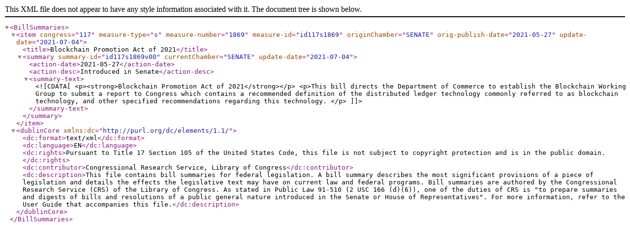

--- FILE ---
content_type: text/xml
request_url: https://www.govinfo.gov/bulkdata/BILLSUM/117/s/BILLSUM-117s1869.xml
body_size: 526
content:
<?xml version="1.0" encoding="UTF-8"?><BillSummaries>
<item congress="117" measure-type="s" measure-number="1869" measure-id="id117s1869" originChamber="SENATE" orig-publish-date="2021-05-27" update-date="2021-07-04">
<title>Blockchain Promotion Act of 2021</title>
<summary summary-id="id117s1869v00" currentChamber="SENATE" update-date="2021-07-04">
<action-date>2021-05-27</action-date>
<action-desc>Introduced in Senate</action-desc>
<summary-text><![CDATA[<p><strong>Blockchain Promotion Act of 2021</strong></p> <p>This bill directs the Department of Commerce to establish the Blockchain Working Group to submit a report to Congress which contains a recommended definition of the distributed ledger technology commonly referred to as blockchain technology, and other specified recommendations regarding this technology. </p>]]></summary-text>
</summary>
</item>
<dublinCore xmlns:dc="http://purl.org/dc/elements/1.1/">
<dc:format>text/xml</dc:format>
<dc:language>EN</dc:language>
<dc:rights>Pursuant to Title 17 Section 105 of the United States Code, this file is not subject to copyright protection and is in the public domain.</dc:rights>
<dc:contributor>Congressional Research Service, Library of Congress</dc:contributor>
<dc:description>This file contains bill summaries for federal legislation. A bill summary describes the most significant provisions of a piece of legislation and details the effects the legislative text may have on current law and federal programs. Bill summaries are authored by the Congressional Research Service (CRS) of the Library of Congress. As stated in Public Law 91-510 (2 USC 166 (d)(6)), one of the duties of CRS is "to prepare summaries and digests of bills and resolutions of a public general nature introduced in the Senate or House of Representatives". For more information, refer to the User Guide that accompanies this file.</dc:description>
</dublinCore>
</BillSummaries>
